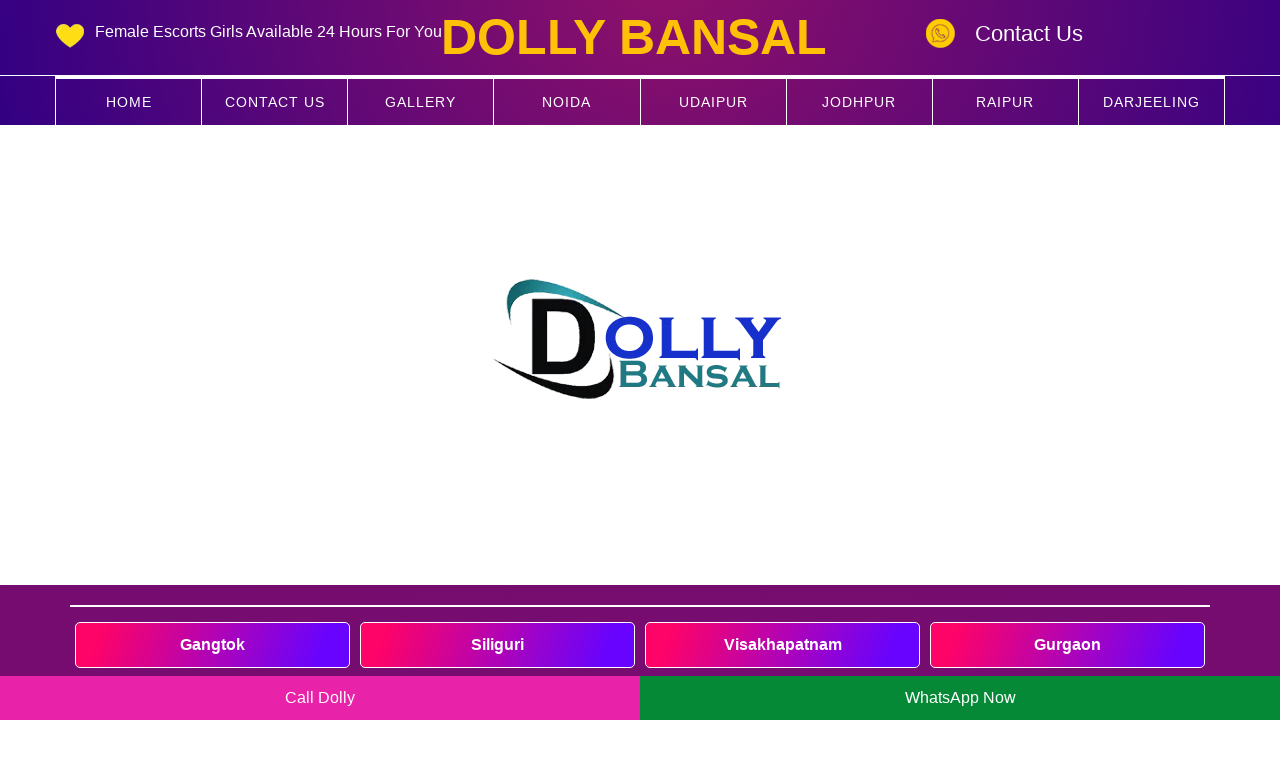

--- FILE ---
content_type: text/html
request_url: https://www.dollybansal.com/dlf-cyber-city-gurgaon-escorts.html
body_size: 11323
content:
<!DOCTYPE HTML>
<html lang="en">
<head>
<meta charset="UTF-8">
<title>Dlf Cyber City Gurgaon Escorts | Premium Quality | Call Girls Model 24*7</title>
<meta name="description" content="Hello Dolly, Contact Us 24/7 Pay COD you are now with young stunning Dlf Cyber City Gurgaon Escorts girl, Get Selective call girls in Dlf Cyber City Gurgaon 100% Real Girl Photo.">
<meta name="Keywords" content="Dlf Cyber City Gurgaon Escorts, Escorts in Dlf Cyber City Gurgaon, Independent Escorts in Dlf Cyber City Gurgaon, Dlf Cyber City Gurgaon Independent Escorts, Dlf Cyber City Gurgaon Escort Service, Call Girls in Dlf Cyber City Gurgaon, Female Escorts Dlf Cyber City Gurgaon, Air Hostes Escorts Dlf Cyber City Gurgaon, College Girls in Dlf Cyber City Gurgaon">

<link rel="canonical" href="https://www.dollybansal.com/dlf-cyber-city-gurgaon-escorts.html"/>
<meta name="author" content="Dolly Bansal">
<meta name="robots" content="follow, index, all" />
<meta name="googlebot" content="index,follow">
<meta http-equiv="Content-Type" content="text/html; charset=UTF-8" />
<link rel="icon" href="fav.webp" type="image/x-icon">
<meta name="viewport" content="width=device-width, initial-scale=1.0">
<link rel="stylesheet" href="css/main.css">
<link rel="stylesheet" href="css/style.css">
<link rel="shortcut icon" href="img/fav.webp">
<style>
        li i {
            color: var(--c3);
        }

        .para-style {
            margin: 0px 10px;
        }

        .para-style li {
            margin: 0 0 25px;
            font-size: 19px;

        }
    </style>
<style>
        table {
            width: 100%;
            border-collapse: collapse;
            border: 1px solid #ccc;
            margin: 10px 0px 20px 0px;
        }

        th,
        td {
            padding: 10px;
            text-align: left;
            border-bottom: 1px solid #ddd;
        }

        th {
            background-color: #c06;
            color: white;
        }

        tr:nth-child(even) {
            background-color: #00d1ff;
        }

        /* Apply color to the last row */
        tr:last-child {
            background-color: #ffc107;
        }
    </style>
<style>
        .offer-cont {
            padding: 0;
            margin: 20px auto;
        }

        .offer-cont .offer {
            margin: 0 auto;
        }

        .offer {
           
            background-size: cover;
            background-repeat: no-repeat;
            width: 100%;
            height: 696px;
            background: linear-gradient(to left, rgb(29 39 48 / 6%), rgb(204 0 102));
            display: flex;
            background-size: cover;
            align-items: center;
            max-width: 1140px;
            position: relative;
            background-size: cover;
            background-position: 75%;

        }

        .offer p {
            font-size: 18px;
        }

        .cont-text {
            max-width: 653px;
            padding: 10px 15px;
        }

        .cont-text h2 {
            font-size: 33px;
        }

        @media(max-width:768px) {
            .offer {
                height: 895px;
            }
        }

        @media(max-width:425px) {
            .offer {
                height: 969px;
            }
        }
    </style>
<style>
        .card-container {
            display: grid;
            grid-template-columns: 1fr;
            gap: 20px;
            padding-top: 20px;
            box-sizing: border-box;

            @media (min-width: 768px) {
                grid-template-columns: repeat(2, 1fr);
            }

            @media (min-width: 1024px) {
                grid-template-columns: repeat(2, 1fr);
            }


        }

        .card {
            background: none !important;
            border-radius: 8px;
            padding: 20px;
            border: 2px solid #fff;
        }

        h3.title-card-s {
            background-color: rgb(204 0 102);
            padding: 8px;
            text-align: center;
            border-radius: 10px;
        }

        ul.opt-sec li {
            color: #fff;
            list-style: none;
            margin-bottom: 7px;
            position: relative;
            padding-left: 19px;
        }

        ul.opt-sec li:before {
            position: absolute;
            height: 5px;
            width: 5px;
            content: "";
            background-color: rgb(204 0 102);
            border: 2px solid #fff;
            border-radius: 50%;
            left: 0px;
            top: 4px;
            box-shadow: 0px 0px 7px 0px #fff;
        }

        .slider-item {   
            border-radius: 16px; 
            display: flex;
            margin: 6px;
            vertical-align: top;
            align-items: center; 
            min-width: 218px;
        }
        @media (max-width:576px){
            .slider-item{
                min-width: 160px;
            }
        }
        .slider-wrapper{
            display: flex;
        }
        .slider { 
            border-radius: 8px; 
            padding: 10px 0px 10px 0px; 
        }

        span.img-title {
            color: #ffc107;
        }

        img.img-icon-d { 
            border-radius: 50%;
            margin-top: 9px; 
            transition: all 100ms linear;
        }

        img.img-icon-d:hover {
            transform: scale(1.1);
            transition: all 100ms linear;
            min-width: 96px;
        }

        h2.main-heading.crd-titile {
            font-size: 28px;
            background-color: #FCC44D;
            text-align: CENTER;
            color: #fff;
            padding: 5px;
            border-radius: 10px;
            font-weight: 700;
            box-shadow: 2px 2px 3px 0px #fff;
            text-shadow: 1px 0px black;
        }

        @media screen and (max-width:991px) {

            h2.main-heading.crd-titile {
                font-size: 19px;
                font-weight: 700;
            }
        }
    </style>
<style>
        .price-section {
            padding: 30px 0px;

        }



        .pricing-container {
            display: flex;
            flex-wrap: wrap;
            justify-content: space-around;
        }

        .plan {
            border: 1px solid rgba(0, 0, 0, .125);
            box-shadow: rgba(99, 99, 99, 0.2) 0px 2px 8px 0px;
            flex: 0 1 calc(33% - 20px);
            margin: 10px;
            padding: 20px;
            /* text-align: center; */
            border-radius: 10px;
            color: #111827;
			}
			.plan {
            border-color: #fff;
        }

        .vip-plan {
            border-color: #fff;
        }

        .vip-color {
            color: #FAC147;
        }

        .plan-name {
            font-size: 20px;
            font-weight: bold;
            margin-bottom: 20px;
			color:#FCC44D;
        }

        .plan-price {
            font-size: 32px;
			color:#FFFFFF;
        }

        .plan-price small {
            font-size: 18px;
        }

        .features {
            list-style: none;
            padding: 0;
            text-align: left;
        }

        .feature-item {
            margin: 10px 0;
            display: flex;
            align-items: center;
			color:#FFFFFF;
        }

        .checkmark {
            margin-right: 10px;
            color: #FCC44D;
        }

        .get-started-button {
            display: inline-block;
            margin: 20px 0px;
            padding: 10px 20px;
            background: linear-gradient(103.3deg, rgb(190, 11, 215) -18.7%, rgb(246, 234, 11) 90.9%);
            color: white;
            border: none;
            border-radius: 5px;
            text-transform: uppercase;
            cursor: pointer;
            outline: none;
        }

        .pill {
            color: #fff;
            background: linear-gradient(109.2deg, rgb(254, 3, 104) 9.3%, rgb(103, 3, 255) 89.5%);
            padding: 7px;
            border-radius: 14px;
            font-size: 12px;
            float: right;
        }




        @media screen and (max-width: 1023px) {
            .plan {
                flex-basis: calc(100% - 20px);
            }
        }

        .bg-white {
            background: linear-gradient(109.6deg, rgb(20, 30, 48) 11.2%, rgb(36, 59, 85) 91.1%); !important;
        }
    </style>
<style>
        .newd-sec {
            background-color: #000; 
            margin-top: 120px;
            margin-bottom: 100px;
        }

        .newd-main {
          background: linear-gradient(135.8deg, rgb(26, 26, 29) 27.1%, rgb(111, 34, 50) 77.5%);

        }

        .postion-cls {
            padding-top: 40px;
            padding-bottom: 40px;
            height: 100%;
            position: relative;
            top: 23%;
			
        }

        .heading-kolkata {
            color: #FCC44D;
            font-size: 60px;
            text-transform: uppercase;
            font-weight: 900;
        }

        .newd-sec p {
            color: #fff;
            margin: 10px 0px;
            font-size: 18px;
        }

        .kolkata-right img {
            width: 100%;
        }

        .newd-left {
            width: 70%;
            z-index: 50;
            position: relative;
        }

        .call-btn-kol,
        .book-btn-kol {
            padding: 15px 70px;
            text-transform: capital;
            text-decoration: none;
            font-weight: 600;
            display: flex;
            min-width: 230px;
            justify-content: center;
        }

        .call-btn-kol:hover,
        .book-btn-kol:hover {
            text-decoration: none;

        }

        .contact-btn {
            margin-top: 40px;
            display: flex;
            gap: 0px;
            flex-wrap: wrap;
        }

        .book-btn-kol {
            background: linear-gradient(109.6deg, rgb(255, 24, 134) 11.2%, rgb(252, 232, 68) 52%, rgb(53, 178, 239) 100.2%);
            color: #000;
            margin-right: 10px;
        }

        .call-btn-kol {
            background: linear-gradient(103.3deg, rgb(190, 11, 215) -18.7%, rgb(246, 234, 11) 90.9%);
            color: #fff;
        }

        .girl-img {
            position: absolute;
            right: 0;
            bottom: 0;
            width: 326px;
        }

        @media screen and (max-width:881px) {

            .call-btn-kol,
            .book-btn-kol {
                margin: 10px;
            }
        }

        @media screen and (max-width:768px) {

            .call-btn-kol,
            .book-btn-kol {
                padding: 10px 40px;
            }

            .heading-kolkata {
                font-size: 35px;
            }

            .girl-img {
                width: 43%;
                height: auto;
            }


           

            .newd-sec {
                margin-top: 70px;
            }

        }

        @media (min-width:577px) and (max-width: 595px) {

            .call-btn-kol,
            .book-btn-kol {
                display: inline-block;
            }

            .newd-sec {
                overflow-x: hidden;
                overflow-y: hidden;
            }

            .contact-btn {
                text-align: center;
            }
        }

        @media screen and (max-width:576px) {

            .newd-main {
                /* background-color: #7c0540; */
                background-image: linear-gradient(to right, #c06 14%, #000000d4 112%, #00000000 64%);
                overflow: hidden;
            }

            .newd-left {
                width: 66%;
            }

            .call-btn-kol {
                /* display: none; */
            }

            .girl-img {
                max-width: 100%;
                position: absolute;
                right: -80px;
                bottom: 0;
                width: 300px;
            }

            .contact-btn {
                margin-top: 25px;
            }

        }

        @media screen and (max-width:375px) {
            .newd-left {
                width: 95%;
            }

            .newd-sec p {
                font-size: 16px;
            }

        }
    </style>


</head>
<body class="bodydrk">
<div class="responsive-menu-icon" onClick="myFunction(this);">
<div class="bar1"></div>
<div class="bar2"></div>
<div class="bar3"></div>
</div>
<header>
<div class="logo-bar" style="white-space: nowrap;">
<div class="grid-1280">
<div class="timings"><img src="img/love.webp" alt="Dolly Bansal Dlf Cyber City Gurgaon Escorts Service">Female Escorts Girls Available 24 Hours For You</div>
<div class="logo"><a href="https://www.dollybansal.com/" style="text-decoration: none;"><strong>Dolly Bansal</strong></a></div>
<div class="top-phone" style="white-space: nowrap;">
<a title="WhatsApp icon" href="https://wa.link/9711199171" style="text-decoration: none;"><span class="phone-icon"></span></a>Contact Us
</div>
</div>
</div>
<div class="top-navigation" id="top-navigation">
<div class="grid-1280" style="min-width: 600px;">
<a href="https://www.dollybansal.com/" aria-current="page" class="active">Home</a>
<a href="https://www.dollybansal.com/contact-russian-escorts-delhi.html">Contact Us</a>
<a href="https://www.dollybansal.com/gallery-delhi-independent-call-girls.html">Gallery</a>
<a href="https://www.dollybansal.com/noida-escorts.html">Noida</a>
<a href="https://www.dollybansal.com/udaipur-escorts.html">Udaipur</a>
<a href="https://www.dollybansal.com/jodhpur-escorts.html">Jodhpur</a>
<a href="https://www.dollybansal.com/raipur-escorts.html">Raipur</a>
<a href="https://www.dollybansal.com/darjeeling-escorts.html">Darjeeling</a>
</div>
</div>
</header>
<div class="header-gap"></div>


<div class="loopvid" style="position:relative; width: 100%; height: 100%;">
<video id="myVideo" class="video-js resp-img" preload="none">

</video>
<img src="img/logo.webp" alt="Centered Image" style="position: absolute; top: 50%; left: 50%; transform: translate(-50%, -50%);  max-width: 480px; max-height: 100%;">
</div>
<div class="container">


<div class="top-cta-btn">
<a href="https://www.dollybansal.com/gangtok-escorts.html">Gangtok</a>
<a href="https://www.dollybansal.com/siliguri-escorts.html">Siliguri</a>
<a href="https://www.dollybansal.com/visakhapatnam-escorts.html">Visakhapatnam</a>
<a href="https://www.dollybansal.com/gurgaon-escorts.html">Gurgaon</a>
</div>

 <h1>What Makes Our Dlf Cyber City Gurgaon Escorts The Best?</h1>
                               
<p><a href="https://www.dollybansal.com/dlf-cyber-city-gurgaon-escorts.html"><strong>Dlf Cyber City Gurgaon Escorts</strong></a> provide a unique and unforgettable experience they live in a world far removed from New Our area’s infamous GB Road, the city’s main red-light district. Many high-price escorts are educated women from middle-class families who choose prostitution as a career. Our area Escorts are mature and. They will give you a memorable experience and you will not regret hiring them. The main red-light district is Bastion Road, which is home to hundreds of tiny brothels and a rough estimate of thousands of streetwalkers. </p>

<p>Some of them even have school-going children and they work in this industry to help support their families. You can find Dlf Cyber City Gurgaon Escort Service with a petite figure or gorgeous Latinas with delicate curves. The best choice is to hire a girl who is experienced and mature, but also has a good personality. 
Dolly Bansal is well-trained and can meet all of your model desires. Her also very discreet and respectful. In addition to their model, they are also very skilled at providing foreplay and cuddling. They will be able to stimulate your model pleasures and get you into position for wild model. They can even do table model, kitchen model, and dining room model, if you want them to.
</p>

<p>Some are more professional, while others are more fun-loving. Some are model than others, and some even offer body massages. They can be booked for both in call and outcall. In call Escorts work from their own living accommodations, while outcall escorts come to your hotel or apartment. Be careful when booking Independent Escorts Dlf Cyber City Gurgaon because there are scams out there. It’s best to use reputable agencies that have been reviewed by other customers. If the photos don’t match up, you may be dealing with a fraud.</p>

<div class="hero_buttons" style="padding-top: 40px; display: flex; justify-content: center; flex-wrap: wrap;">

<a href="#" class="cat-btn">Call Girls Model</a>
<a href="#" class="cat-btn">Independent Escorts</a>
<a href="#" class="cat-btn">VIP Escort</a>
<a href="#" class="cat-btn">Elite Escorts</a>
<a href="#" class="cat-btn">Russian Escorts</a>
<a href="#" class="cat-btn">Escort Services</a>
<a href="#" class="cat-btn">Premium Escorts</a>
<a href="#" class="cat-btn">Russian Escort Service</a>
<a href="#" class="cat-btn">Air-Hostess Escorts Model</a>
<a href="#" class="cat-btn">Verified Escort</a>
<a href="#" class="cat-btn">Housewife Escort</a>
<a href="#" class="cat-btn">College Girl Number</a>
<a href="#" class="cat-btn">Models Escorts Service</a>
<a href="#" class="cat-btn">Kerala Call Girls</a>
<a href="#" class="cat-btn">Bengali TV Actress Escorts</a>
<a href="#" class="cat-btn">Muslim Call Girls</a>
<a href="#" class="cat-btn">Big Ass Call Girl</a>
<a href="#" class="cat-btn">Celebrity Escorts</a>
<a href="#" class="cat-btn">Busty Escorts</a>
<a href="#" class="cat-btn">In-Call & Out-Call Model</a>
<a href="#" class="cat-btn">Escorts Girls For Party</a>
<a href="#" class="cat-btn">Call Girl Phone Number</a>
<a href="#" class="cat-btn">Housewives Seeking Men</a>
<a href="#" class="cat-btn">Girls For Friends With Benefit</a>
<a href="#" class="cat-btn">B2B Massage Girls</a>
<a href="#" class="cat-btn">Threesome Escorts</a>
<a href="#" class="cat-btn">Cheap Rate Call Girls</a>
<a href="#" class="cat-btn">BDSM Escorts</a>
<a href="#" class="cat-btn">18+ New Escorts</a>
<a href="#" class="cat-btn">Sexy Aunties Whatsapp</a>

</div>
</div>
<section class="newd-sec">
<div class="newd-main">
<div class="postion-cls container">

<h2 class="heading-kolkata">Welcome To Delhi Dolly Bansal</h2>
<h3>150+ Charming Call Girls Ready For You</h3>
<p>Call Girls Dlf Cyber City Gurgaon Online Booking Service 24*7 With Photos, Available In All Star Hotel And Home Service In All Over India.</p>
<div class="contact-btn">
<a href="https://wa.link/9711199171" class="book-btn-kol">WhatsApp Number</a>
<a href="https://wa.link/9711199171" class="call-btn-kol">Call Now</a>

</div>
</div>
</div>
</section>
<div class="container gridBox" style="margin-top: 20px;" id="escorts-section">
<h2 class="main-heading" style="margin: 0 0 10px 10px; color: #FCC44D;">Available Today<span style="color: #fff;">100+ Sexy College Call Girl Whatsapp Number Dolly Bansal</span></h2>

<ul id="galleryList">


<li style="display: block; height: auto;">
<div class="new_tag">Premium</div>
<div class="loading-background">
<a href="#">
<img class="lazyload" data-src="img/dolly-bansal-cg-1.webp" alt="Dolly Bansal Dlf Cyber City Gurgaon Escorts Phone WhatsApp">
<p>Monika | Age: 19</p>
<div class="new_home_banner_profile">Available</div>
</a>
</div>
</li>


<li style="display: block; height: auto;">
<div class="new_tag">Air-Hostess</div>
<div class="loading-background">
<a href="#">
<img class="lazyload" data-src="img/dolly-bansal-cg-2.webp" alt="Dolly Bansal Dlf Cyber City Gurgaon call girls whatsapp Number">
<p>Mamta | Age: 27</p>
<div class="new_home_banner_profile">Available</div>
</a>
</div>
</li>


<li style="display: block; height: auto;">
<div class="new_tag">Verified</div>
<div class="loading-background">
<a href="#">
<img class="lazyload" data-src="img/dolly-bansal-cg-3.webp" alt="Dolly Bansal Dlf Cyber City Gurgaon escorts Hot Service">
<p>Riya | Age: 26</p>
<div class="new_home_banner_profile">Available</div>
</a>
</div>
</li>


<li style="display: block; height: auto;">
<div class="new_tag">Housewife</div>
<div class="loading-background">
<a href="#">
<img class="lazyload" data-src="img/dolly-bansal-cg-4.webp" alt="Dolly Bansal Ultimate Pleasure Girls In Dlf Cyber City Gurgaon">
<p>Hema | Age: 21</p>
<div class="new_home_banner_profile">Available</div>
</a>
</div>
</li>


<li style="display: block; height: auto;">
<div class="new_tag">College Girl</div>
<div class="loading-background">
<a href="#">
<img class="lazyload" data-src="img/dolly-bansal-cg-5.webp" alt="Dolly Bansal Contact Sexy Model Girls Dlf Cyber City Gurgaon">
<p>Jenny | Age: 25</p>
<div class="new_home_banner_profile">Available</div>
</a>
</div>
</li>


<li style="display: block; height: auto;">
<div class="new_tag">Premium</div>
<div class="loading-background">
<a href="#">
<img class="lazyload" data-src="img/dolly-bansal-cg-6.webp" alt="Dolly Bansal Dlf Cyber City Gurgaon Escorts Photo">
<p>Nandini | Age: 23</p>
<div class="new_home_banner_profile">Available</div>
</a>
</div>
</li>


<li style="display: block; height: auto;">
<div class="new_tag">Models Escorts</div>
<div class="loading-background">
<a href="#">
<img class="lazyload" data-src="img/dolly-bansal-cg-7.webp" alt="Dolly Bansal Dlf Cyber City Gurgaon Indian Escorts">
<p>Deepti | Age: 20</p>
<div class="new_home_banner_profile">Available</div>
</a>
</div>
</li>


<li style="display: block; height: auto;">
<div class="new_tag">Housewife</div>
<div class="loading-background">
<a href="#">
<img class="lazyload" data-src="img/dolly-bansal-cg-8.webp" alt="Dolly Bansal Air Hostess Escorts Dlf Cyber City Gurgaon">
<p>Samira | Age: 22</p>
<div class="new_home_banner_profile">Available</div>
</a>
</div>
</li>


<li style="display: block; height: auto;">
<div class="new_tag">Air-Hostess</div>
<div class="loading-background">
<a href="#">
<img class="lazyload" data-src="img/dolly-bansal-cg-9.webp" alt="Dolly Bansal High Profile Call Girls Dlf Cyber City Gurgaon">
<p>Prachi | Age: 28</p>
<div class="new_home_banner_profile">Available</div>
</a>
</div>
</li>


<li style="display: block; height: auto;">
<div class="new_tag">College Girl</div>
<div class="loading-background">
<a href="#">
<img class="lazyload" data-src="img/dolly-bansal-cg-10.webp" alt="Dolly Bansal Dlf Cyber City Gurgaon Hosewife Escorts">
<p>Kanika | Age: 18</p>
<div class="new_home_banner_profile">Available</div>
</a>
</div>
</li>


<li style="display: block; height: auto;">
<div class="new_tag">Big & Busty</div>
<div class="loading-background">
<a href="#">
<img class="lazyload" data-src="img/dolly-bansal-cg-11.webp" alt="Dolly Bansal Russian Escorts Dlf Cyber City Gurgaon">
<p>Tania | Age: 23</p>
<div class="new_home_banner_profile">Available </div>
</a>
</div>
</li>


<li style="display: block; height: auto;">
<div class="new_tag">Premium</div>
<div class="loading-background">
<a href="#">
<img class="lazyload" data-src="img/dolly-bansal-cg-12.webp" alt="Dolly Bansal Dlf Cyber City Gurgaon College Girl Escorts">
<p>Yukta | Age: 20</p>
<div class="new_home_banner_profile">Available </div>
</a>
</div>
</li>


<li style="display: block; height: auto;">
<div class="new_tag">Big & Busty</div>
<div class="loading-background">
<a href="#">
<img class="lazyload" data-src="img/dolly-bansal-cg-13.webp" alt="Dolly Bansal Dlf Cyber City Gurgaon Russian Escorts">
<p>Aalia | Age: 24</p>
<div class="new_home_banner_profile">Available </div>
</a>
</div>
</li>


<li style="display: block; height: auto;">
<div class="new_tag">Private Girl</div>
<div class="loading-background">
<a href="#">
<img class="lazyload" data-src="img/dolly-bansal-cg-14.webp" alt="Dolly Bansal High Class Escorts in Dlf Cyber City Gurgaon">
<p>Charu | Age: 26</p>
<div class="new_home_banner_profile">Available </div>
</a>
</div>
</li>


<li style="display: block; height: auto;">
<div class="new_tag">18+ Call Girl</div>
<div class="loading-background">
<a href="#">
<img class="lazyload" data-src="img/dolly-bansal-cg-15.webp" alt="Dolly Bansal Dlf Cyber City Gurgaon Spanish Escort Girl">
<p>Ankita | Age: 19</p>
<div class="new_home_banner_profile">Available </div>
</a>
</div>
</li>


<li style="display: block; height: auto;">
<div class="new_tag">Big & Busty</div>
<div class="loading-background">
<a href="#">
<img class="lazyload" data-src="img/dolly-bansal-cg-16.webp" alt="Dolly Bansal Dlf Cyber City Gurgaon Hot Escort Girl">
<p>Kanika | Age: 25</p>
<div class="new_home_banner_profile">Available </div>
</a>
</div>
</li>


<li style="display: block; height: auto;">
<div class="new_tag">Air-Hostess</div>
<div class="loading-background">
<a href="#">
<img class="lazyload" data-src="img/dolly-bansal-cg-17.webp" alt="Dolly Bansal Dlf Cyber City Gurgaon Dating Escort Girl">
<p>Saira | Age: 23</p>
<div class="new_home_banner_profile">Available </div>
</a>
</div>
</li>


<li style="display: block; height: auto;">
<div class="new_tag">Housewife</div>
<div class="loading-background">
<a href="#">
<img class="lazyload" data-src="img/dolly-bansal-cg-18.webp" alt="Dolly Bansal Independent call girls Dlf Cyber City Gurgaon">
<p>Komal | Age: 20</p>
<div class="new_home_banner_profile">Available </div>
</a>
</div>
</li>


<li style="display: block; height: auto;">
<div class="new_tag">Big Boobs</div>
<div class="loading-background">
<a href="#">
<img class="lazyload" data-src="img/dolly-bansal-cg-19.webp" alt="Dolly Bansal Models Escorts Dlf Cyber City Gurgaon">
<p>Priya | Age: 22</p>
<div class="new_home_banner_profile">Available </div>
</a>
</div>
</li>


<li style="display: block; height: auto;">
<div class="new_tag">College Girl</div>
<div class="loading-background">
<a href="#">
<img class="lazyload" data-src="img/dolly-bansal-cg-20.webp" alt="Dolly Bansal Hot Girl in Dlf Cyber City Gurgaon">
<p>Ashima | Age: 19</p>
<div class="new_home_banner_profile">Available </div>
</a>
</div>
</li>


<li style="display: block; height: auto;">
<div class="new_tag">Beautiful Gfe</div>
<div class="loading-background">
<a href="#">
<img class="lazyload" data-src="img/dolly-bansal-cg-21.webp" alt="Dolly Bansal Premium Escorts Dlf Cyber City Gurgaon">
<p>Anita | Age: 21</p>
<div class="new_home_banner_profile">Available </div>
</a>
</div>
</li>


<li style="display: block; height: auto;">
<div class="new_tag">Premium</div>
<div class="loading-background">
<a href="#">
<img class="lazyload" data-src="img/dolly-bansal-cg-22.webp" alt="Dolly Bansal Verified Escorts Dlf Cyber City Gurgaon">
<p>Chitra | Age: 23</p>
<div class="new_home_banner_profile">Available </div>
</a>
</div>
</li>


<li style="display: block; height: auto;">
<div class="new_tag">Big Ass</div>
<div class="loading-background">
<a href="#">
<img class="lazyload" data-src="img/dolly-bansal-cg-23.webp" alt="Dolly Bansal Gorgeous Escorts Dlf Cyber City Gurgaon">
<p>Shruti | Age: 25</p>
<div class="new_home_banner_profile">Available </div>
</a>
</div>
</li>


<li style="display: block; height: auto;">
<div class="new_tag">College Girl</div>
<div class="loading-background">
<a href="#">
<img class="lazyload" data-src="img/dolly-bansal-cg-24.webp" alt="Dolly Bansal Busty Girl Dlf Cyber City Gurgaon">
<p>Sunanda | Age: 27</p>
<div class="new_home_banner_profile">Available </div>
</a>
</div>
</li>


<li style="display: block; height: auto;">
<div class="new_tag">Models Escorts</div>
<div class="loading-background">
<a href="#">
<img class="lazyload" data-src="img/dolly-bansal-cg-25.webp" alt="Dolly Bansal Blonde Models Dlf Cyber City Gurgaon">
<p>Rinky | Age: 24</p>
<div class="new_home_banner_profile">Available </div>
</a>
</div>
</li>


<li style="display: block; height: auto;">
<div class="new_tag">Air-Hostess</div>
<div class="loading-background">
<a href="#">
<img class="lazyload" data-src="img/dolly-bansal-cg-26.webp" alt="Dolly Bansal New Girls Escort in Dlf Cyber City Gurgaon">
<p>Adita | Age: 20</p>
<div class="new_home_banner_profile">Available </div>
</a>
</div>
</li>


<li style="display: block; height: auto;">
<div class="new_tag">Verified</div>
<div class="loading-background">
<a href="#">
<img class="lazyload" data-src="img/dolly-bansal-cg-27.webp" alt="Dolly Bansal Exclusive Dlf Cyber City Gurgaon Escorts">
<p>Preeti | Age: 23</p>
<div class="new_home_banner_profile">Available </div>
</a>
</div>
</li>


<li style="display: block; height: auto;">
<div class="new_tag">Housewife</div>
<div class="loading-background">
<a href="#">
<img class="lazyload" data-src="img/dolly-bansal-cg-28.webp" alt="Dolly Bansal Cheapest Dlf Cyber City Gurgaon Call Girls">
<p>Yomita | Age: 18</p>
<div class="new_home_banner_profile">Available </div>
</a>
</div>
</li>


<li style="display: block; height: auto;">
<div class="new_tag">HJ & BJ</div>
<div class="loading-background">
<a href="#">
<img class="lazyload" data-src="img/dolly-bansal-cg-29.webp" alt="Dolly Bansal Escorts Service Dlf Cyber City Gurgaon">
<p>Naina | Age: 26</p>
<div class="new_home_banner_profile">Available </div>
</a>
</div>
</li>


<li style="display: block; height: auto;">
<div class="new_tag">BDSM Expert</div>
<div class="loading-background">
<a href="#">
<img class="lazyload" data-src="img/dolly-bansal-cg-30.webp" alt="Dolly Bansal Celebrity Model Escorts in Dlf Cyber City Gurgaon">
<p>Roshni | Age: 24</p>
<div class="new_home_banner_profile">Available </div>
</a>
</div>
</li>


<li style="display: block; height: auto;">
<div class="new_tag">Punjabi Model</div>
<div class="loading-background">
<a href="#">
<img class="lazyload" data-src="img/dolly-bansal-cg-31.webp" alt="Dolly Bansal Dlf Cyber City Gurgaon Escorts Genuine Photos">
<p>Nisha | Age: 25</p>
<div class="new_home_banner_profile">Available </div>
</a>
</div>
</li>

<li style="display: block; height: auto;">
<div class="new_tag">Premium</div>
<div class="loading-background">
<a href="#">
<img class="lazyload" data-src="img/dolly-bansal-cg-32.webp" alt="Dolly Bansal Female escorts in Dlf Cyber City Gurgaon">
<p>Shreya | Age: 23</p>
<div class="new_home_banner_profile">Available </div>
</a>
</div>
</li>



</ul>
</div>

<div class="container">
<h2 class="main-heading" style="margin-top: 40px;margin-bottom: 20px;"><span>You Can Get Real Photos & Phone Numbers As Your Choice 24x7 Home Delivery</span></h2>

<div class="image-container">
<img class="lazyload" data-src="img/bnr-1.webp" alt="Dolly Bansal High Profile escort service">
<img class="lazyload" data-src="img/bnr-2.webp" alt="Dolly Bansal Private Dlf Cyber City Gurgaon Escorts Girls">
</div>
<div class="image-container">
<img class="lazyload" data-src="img/bnr-3.webp" alt="Dolly Bansal Independent Call Girls in Dlf Cyber City Gurgaon">
<img class="lazyload" data-src="img/bnr-4.webp" alt="Dolly Bansal High Profile Indepenent Escorts">
</div>
</div>

<div class="container">
 <h2>Dlf Cyber City Gurgaon Call Girls Lot Of For You</h2>
                               
                                <p><a href="https://www.dollybansal.com/dlf-cyber-city-gurgaon-escorts.html"><strong>Dlf Cyber City Gurgaon Call Girls</strong></a> are ready to do anything you want and can make your night a truly unforgettable experience. They also make a great companion for dinner or drinks with friends. Before you choose an escort, be sure to read reviews and ask about their rates. Some escorts are expensive, but others are very affordable. The best escorts in our area are college girls or housewives who want to fulfil their model desires. They are young and model y, so they can satisfy your needsThey is a perfect choice for a gentleman looking for a fun time.</p>
								
								<p>The model and attractive Independent Call Girls Dlf Cyber City Gurgaon is available around the clock to entertain you. Dolly Bansal is well-mannered and can help you relax in your stressful time. They are a perfect partner for mature men or married men who need a model companion. If you are looking for a model and hot our area call girl, look no further. We have the best escorts in our area who will give you satisfaction that you cannot get from any other service. These girls are well-trained and mature. Dolly Bansal will make you forget all about your problems and provide you with erotic pleasure that is unmatched. A businessman who hired and our area escort said that she surpassed his expectations. He was satisfied with her services and he will recommend her to his friends.</p>			
<h2 class="main-heading" style="margin-top: 40px;margin-bottom: 20px;"><span>We provide 100% Genuine Escorts Service With Dolly Bansal</span></h2>


<img class="lazyload" data-src="img/bnr-5.webp" alt="Dolly Bansal Dlf Cyber City Gurgaon Escorts for Couple" style="border:1px solid #fff;">
<img class="lazyload" data-src="img/bnr-6.webp" alt="Dolly Bansal Turkish Girl Escorts in Dlf Cyber City Gurgaon" style="border:1px solid #fff;margin-top: 20px;">
					
<h3 class="main-heading" style="margin-top: 40px;margin-bottom: 20px;"><span>High Profile Latest Escort Girls Profile Book Now</span></h3>


<div class="gridBox" style="margin-top: 20px;">
<ul id="galleryList">


<li>
<div class="new_tag text-uppercase">28 Years - 34D - 65Kg</div>
<div class="loading-background">
<a href="#" title="liza">
<img class="lazyload" data-src="img/dolly-bansal-cg-33.webp" alt="Dolly Bansal Dlf Cyber City Gurgaon Escorts Whatsapp Number">
<p>Gracy | Age: 24</p>
<div class="vip_tag">New Models</div>
</a>
</div>
</li>


<li>
<div class="new_tag text-uppercase">27 Years - 34D - 63Kg</div>
<div class="loading-background">
<a href="#" title="liza">
<img class="lazyload" data-src="img/dolly-bansal-cg-34.webp" alt="Dolly Bansal Unsatisfied Housewife Escorts in Dlf Cyber City Gurgaon">
<p>Shalini | Age: 27</p>
<div class="vip_tag">New Models</div>
</a>
</div>
</li>

<li>
<div class="new_tag text-uppercase">27 Years - 34D - 56Kg</div>
<div class="loading-background">
<a href="#" title="liza">
<img class="lazyload" data-src="img/dolly-bansal-cg-35.webp" alt="Dolly Bansal Bangladeshi Dlf Cyber City Gurgaon Escorts">
<p>Zoya | Age: 21</p>
<div class="vip_tag">New Models</div>
</a>
</div>
</li>


<li>
<div class="new_tag text-uppercase">24 Years - 34D - 51Kg</div>
<div class="loading-background">
<a href="#" title="liza">
<img class="lazyload" data-src="img/dolly-bansal-cg-36.webp" alt="Dolly Bansal Dlf Cyber City Gurgaon Real Escorts">
<p>Himani | Age: 23</p>
<div class="vip_tag">New Models</div>
</a>
</div>
</li>


</ul>
</div>
</div>


<div class="container">
					
<h2 class="main-heading" style="margin-top: 40px;margin-bottom: 20px;"><span>Vip Escorts Models From Top Most Locations :-</span></h2>


<div class="hero_buttons" style="padding-top: 40px; display: flex; justify-content: center; flex-wrap: wrap;">
<a href="https://www.dollybansal.com/indirapuram-escorts.html" class="cat-btn">Indirapuram</a>
<a href="https://www.dollybansal.com/vaishali-escorts.html" class="cat-btn">Vaishali</a>
<a href="https://www.dollybansal.com/vasundhara-escorts.html" class="cat-btn">Vasundhara</a>
<a href="https://www.dollybansal.com/kaushambi-escorts.html" class="cat-btn">Kaushambi</a>
<a href="https://www.dollybansal.com/crossing-republik-escorts.html" class="cat-btn">Crossing Republik</a>
<a href="https://www.dollybansal.com/greater-noida-escorts.html" class="cat-btn">Greater Noida</a>
<a href="https://www.dollybansal.com/anand-vihar-escorts.html" class="cat-btn">Anand Vihar</a>
<a href="https://www.dollybansal.com/ashram-escorts.html" class="cat-btn">Ashram</a>
<a href="https://www.dollybansal.com/chandni-chowk-escorts.html" class="cat-btn">Chandni Chowk</a>
<a href="https://www.dollybansal.com/dhaula-kuan-escorts.html" class="cat-btn">Dhaula Kuan</a>
<a href="https://www.dollybansal.com/dilshad-garden-escorts.html" class="cat-btn">Dilshad Garden</a>
<a href="https://www.dollybansal.com/govindpuri-escorts.html" class="cat-btn">Govindpuri</a>
<a href="https://www.dollybansal.com/kamla-market-escorts.html" class="cat-btn">Kamla Market</a>
<a href="https://www.dollybansal.com/moti-bagh-escorts.html" class="cat-btn">Moti Bagh</a>
<a href="https://www.dollybansal.com/chanakyapuri-escorts.html" class="cat-btn">Chanakyapuri</a>
<a href="https://www.dollybansal.com/daryaganj-escorts.html" class="cat-btn">Daryaganj</a>
<a href="https://www.dollybansal.com/nehru-place-escorts.html" class="cat-btn">Nehru Place</a>
<a href="https://www.dollybansal.com/rohini-escorts.html" class="cat-btn">Rohini</a>
<a href="https://www.dollybansal.com/saket-escorts.html" class="cat-btn">Saket</a>
<a href="https://www.dollybansal.com/dwarka-escorts.html" class="cat-btn">Dwarka</a>
<a href="https://www.dollybansal.com/karol-bagh-escorts.html" class="cat-btn">Karol Bagh</a>
<a href="https://www.dollybansal.com/lajpat-nagar-escorts.html" class="cat-btn">Lajpat Nagar</a>
<a href="https://www.dollybansal.com/vasant-kunj-escorts.html" class="cat-btn">Vasant Kunj</a>
<a href="https://www.dollybansal.com/mahipalpur-escorts.html" class="cat-btn">Mahipalpur</a>
<a href="https://www.dollybansal.com/malviya-nagar-escorts.html" class="cat-btn">Malviya Nagar</a>
<a href="https://www.dollybansal.com/pitampura-escorts.html" class="cat-btn">Pitampura</a>
<a href="https://www.dollybansal.com/punjabi-bagh-escorts.html" class="cat-btn">Punjabi Bagh</a>
<a href="https://www.dollybansal.com/south-ex-escorts.html" class="cat-btn">South Ex</a>
<a href="https://www.dollybansal.com/vasant-vihar-escorts.html" class="cat-btn">Vasant Vihar</a>
<a href="https://www.dollybansal.com/aerocity-escorts.html" class="cat-btn">Aerocity</a>
<a href="https://www.dollybansal.com/connaught-place-escorts.html" class="cat-btn">Connaught Place</a>
<a href="https://www.dollybansal.com/subhash-nagar-escorts.html" class="cat-btn">Subhash Nagar</a>
<a href="https://www.dollybansal.com/sunder-nagar-escorts.html" class="cat-btn">Sunder Nagar</a>
<a href="https://www.dollybansal.com/tilak-nagar-escorts.html" class="cat-btn">Tilak Nagar</a>
<a href="https://www.dollybansal.com/uttam-nagar-escorts.html" class="cat-btn">Uttam Nagar</a>
<a href="https://www.dollybansal.com/vikas-puri-escorts.html" class="cat-btn">Vikas Puri</a>
<a href="https://www.dollybansal.com/hauz-khas-escorts.html" class="cat-btn">Hauz Khas</a>
<a href="https://www.dollybansal.com/paharganj-escorts.html" class="cat-btn">Paharganj</a>
<a href="https://www.dollybansal.com/paschim-vihar-escorts.html" class="cat-btn">Paschim Vihar</a>
<a href="https://www.dollybansal.com/defence-colony-escorts.html" class="cat-btn">Defence Colony</a>
<a href="https://www.dollybansal.com/east-of-kailash-escorts.html" class="cat-btn">East Of Kailash</a>
<a href="https://www.dollybansal.com/greater-kailash-escorts.html" class="cat-btn">Greater Kailash</a>
<a href="https://www.dollybansal.com/green-park-escorts.html" class="cat-btn">Green Park</a>
<a href="https://www.dollybansal.com/gtb-nagar-escorts.html" class="cat-btn">Gtb Nagar</a>
<a href="https://www.dollybansal.com/inderlok-escorts.html" class="cat-btn">Inderlok</a>
<a href="https://www.dollybansal.com/janakpuri-escorts.html" class="cat-btn">Janakpuri</a>
<a href="https://www.dollybansal.com/jangpura-escorts.html" class="cat-btn">Jangpura</a>
<a href="https://www.dollybansal.com/kalkaji-escorts.html" class="cat-btn">Kalkaji</a>
<a href="https://www.dollybansal.com/mayur-vihar-escorts.html" class="cat-btn">Mayur Vihar</a>
<a href="https://www.dollybansal.com/mehrauli-escorts.html" class="cat-btn">Mehrauli</a>
<a href="https://www.dollybansal.com/munirka-escorts.html" class="cat-btn">Munirka</a>
<a href="https://www.dollybansal.com/shalimar-bagh-escorts.html" class="cat-btn">Shalimar Bagh</a>
<a href="https://www.dollybansal.com/sheikh-sarai-escorts.html" class="cat-btn">Sheikh Sarai</a>
<a href="https://www.dollybansal.com/kapashera-escorts.html" class="cat-btn">Kapashera</a>
<a href="https://www.dollybansal.com/cr-park-escorts.html" class="cat-btn">Cr Park</a>



</div>
<h2 class="main-heading" style="margin-top: 40px;margin-bottom: 20px;"><span>Call Girls & Escorts Models with Original Photos Contact Dollay Bansal</span></h2>

<img class="lazyload" data-src="img/bnr-7.webp" alt="Dolly Bansal BDSM Escorts" style="border:1px solid #fff; border-radius: 4px;">
</div>
<div class="container">
<h2 class="main-heading" style="margin: 40px 0px 20px 10px; color: var(--c3);">Get -10% off booking now Meet Your Dream Escorts</h2>
<div class="image-row">
<img class="lazyload" data-src="img/dolly-bansal-cg-37.webp" alt="Dolly Bansal Marathi Girls">
<img class="lazyload" data-src="img/dolly-bansal-cg-38.webp" alt="Dolly Bansal Best Reviewed Escorts in Dlf Cyber City Gurgaon">
<img class="lazyload" data-src="img/dolly-bansal-cg-39.webp" alt="Dolly Bansal Housewife Escorts">
<img class="lazyload" data-src="img/dolly-bansal-cg-40.webp" alt="Dolly Bansal Small Girls">
</div>
<h3 class="main-heading" style="margin: 40px 0px 20px 0px; color: #FCC44D;"><span>Enjoy Best 9 Sex Positions With Dolly Bansal</span></h3>

<div class="cta-main">

<div class="ctabanner">
<a href="#" class="img-fill">
<img class="lazyload" data-src="img/1.webp" alt="Dolly Bansal Dlf Cyber City Gurgaon Escorts Service"></a>
<div class="overlay"><span class="verified">69 Position</span></div>
</div>

<div class="ctabanner">
<a href="#" class="img-fill">
<img class="lazyload" data-src="img/2.webp" alt="Dolly Bansal Dlf Cyber City Gurgaon Escorts Phone WhatsApp"></a>
<div class="overlay"><span class="verified">Face-Off</span></div>
</div>

<div class="ctabanner">
<a href="#" class="img-fill">
<img class="lazyload" data-src="img/3.webp" alt="Dolly Bansal Dlf Cyber City Gurgaon call girls whatsapp Number"></a>
<div class="overlay"><span class="verified">Doggy Style</span></div>
</div>

<div class="ctabanner">
<a href="#" class="img-fill">
<img class="lazyload" data-src="img/4.webp" alt="Dlf Cyber City Gurgaon escorts Hot Service"></a>
<div class="overlay"><span class="verified">Magic Mountain</span></div>
</div>

<div class="ctabanner">
<a href="#" class="img-fill">
<img class="lazyload" data-src="img/5.webp" alt="Dolly Bansal Ultimate Pleasure Girls In Dlf Cyber City Gurgaon"></a>
<div class="overlay"><span class="verified">The Chairman</span></div>
</div>

<div class="ctabanner">
<a href="#" class="img-fill">
<img class="lazyload" data-src="img/6.webp" alt="Dolly Bansal Contact Sexy Model Girls Dlf Cyber City Gurgaon"></a>
<div class="overlay"><span class="verified">The Seashell</span></div>
</div>

<div class="ctabanner">
<a href="#" class="img-fill">
<img class="lazyload" data-src="img/7.webp" alt="Dlf Cyber City Gurgaon Escorts Photo"></a>
<div class="overlay"><span class="verified">Golden Arch</span></div>
</div>


<div class="ctabanner">
<a href="#" class="img-fill">
<img class="lazyload" data-src="img/8.webp" alt="Dolly Bansal Dlf Cyber City Gurgaon Indian Escorts"></a>
<div class="overlay"><span class="verified">Reverse Scoop</span></div>
</div>


<div class="ctabanner">
<a href="#" class="img-fill">
<img class="lazyload" data-src="img/9.webp" alt="Dolly Bansal Air Hostess Escorts Dlf Cyber City Gurgaon"></a>
<div class="overlay"><span class="verified">The Caboose</span></div>
</div>



</div>



</div>

<div class="container">



<h4 class="main-heading" style="margin: 20px 0px 20px 10px; color:#FCC44D;">Call Girls Near Gurgaon Sector</h4>
<div class="other-cat">
<a class="c1" href="https://www.dollybansal.com/dlf-cyber-city-gurgaon-escorts.html">Dlf Cyber City Gurgaon Call Girls </a>
<a class="c2" href="https://www.dollybansal.com/dlf-city-phase-1-gurgaon-escorts.html">Dlf City Phase 1 Gurgaon Call Girls </a>
<a class="c3" href="https://www.dollybansal.com/dlf-city-phase-2-gurgaon-escorts.html">Dlf City Phase 2 Gurgaon Call Girls </a>
<a class="c1" href="https://www.dollybansal.com/dlf-city-phase-3-gurgaon-escorts.html">Dlf City Phase 3 Gurgaon Call Girls </a>
<a class="c2" href="https://www.dollybansal.com/dlf-city-phase-4-gurgaon-escorts.html">Dlf City Phase 4 Gurgaon Call Girls </a>
<a class="c3" href="https://www.dollybansal.com/sector-26-gurgaon-escorts.html">Sector 26 Gurgaon Call Girls </a>
<a class="c1" href="https://www.dollybansal.com/sector-43-gurgaon-escorts.html">Sector 43 Gurgaon Call Girls </a>
<a class="c2" href="https://www.dollybansal.com/sector-49-gurgaon-escorts.html">Sector 49 Gurgaon Call Girls </a>
<a class="c3" href="https://www.dollybansal.com/sohna-road-gurgaon-escorts.html">Sohna Road Gurgaon Call Girls </a>
<a class="c1" href="https://www.dollybansal.com/sector-14-gurgaon-escorts.html">Sector 14 Gurgaon Call Girls </a>
<a class="c2" href="https://www.dollybansal.com/sector-41-gurgaon-escorts.html">Sector 41 Gurgaon Call Girls </a>
<a class="c3" href="https://www.dollybansal.com/sector-15-gurgaon-escorts.html">Sector 15 Gurgaon Call Girls </a>
<a class="c1" href="https://www.dollybansal.com/sector-21-gurgaon-escorts.html">Sector 21 Gurgaon Call Girls </a>
<a class="c2" href="https://www.dollybansal.com/sector-22-gurgaon-escorts.html">Sector 22 Gurgaon Call Girls </a>
<a class="c3" href="https://www.dollybansal.com/sector-82-gurgaon-escorts.html">Sector 82 Gurgaon Call Girls </a>
<a class="c1" href="https://www.dollybansal.com/sector-23-gurgaon-escorts.html">Sector 23 Gurgaon Call Girls </a>
<a class="c2" href="https://www.dollybansal.com/sector-31-gurgaon-escorts.html">Sector 31 Gurgaon Call Girls </a>
<a class="c3" href="https://www.dollybansal.com/sector-46-gurgaon-escorts.html">Sector 46 Gurgaon Call Girls </a>
<a class="c1" href="https://www.dollybansal.com/sector-47-gurgaon-escorts.html">Sector 47 Gurgaon Call Girls </a>
<a class="c2" href="https://www.dollybansal.com/sector-51-gurgaon-escorts.html">Sector 51 Gurgaon Call Girls </a>
<a class="c3" href="https://www.dollybansal.com/sector-54-gurgaon-escorts.html">Sector 54 Gurgaon Call Girls </a>
<a class="c1" href="https://www.dollybansal.com/sector-56-gurgaon-escorts.html">Sector 56 Gurgaon Call Girls </a>
<a class="c2" href="https://www.dollybansal.com/sector-57-gurgaon-escorts.html">Sector 57 Gurgaon Call Girls </a>
<a class="c3" href="https://www.dollybansal.com/sushant-lok-phase-1-gurgaon-escorts.html">Sushant Lok Phase 1 Gurgaon Call Girls </a>
<a class="c1" href="https://www.dollybansal.com/sushant-lok-phase-2-gurgaon-escorts.html">Sushant Lok Phase 2 Gurgaon Call Girls </a>
<a class="c2" href="https://www.dollybansal.com/sushant-lok-phase-3-gurgaon-escorts.html">Sushant Lok Phase 3 Gurgaon Call Girls </a>
<a class="c3" href="https://www.dollybansal.com/mg-road-gurgaon-escorts.html">Mg Road Gurgaon Call Girls </a>
<a class="c1" href="https://www.dollybansal.com/south-city-gurgaon-escorts.html">South City Gurgaon Call Girls </a>
<a class="c2" href="https://www.dollybansal.com/golf-course-road-gurgaon-escorts.html">Golf Course Road Gurgaon Call Girls </a>
<a class="c3" href="https://www.dollybansal.com/palam-vihar-gurgaon-escorts.html">Palam Vihar Gurgaon Call Girls </a>
<a class="c1" href="https://www.dollybansal.com/sector-15-noida-escorts.html">Sector 15 Noida Call Girls </a>
<a class="c2" href="https://www.dollybansal.com/sector-22-noida-escorts.html">Sector 22 Noida Call Girls </a>
<a class="c3" href="https://www.dollybansal.com/sector-55-noida-escorts.html">Sector 55 Noida Call Girls </a>
<a class="c1" href="https://www.dollybansal.com/sector-56-noida-escorts.html">Sector 56 Noida Call Girls </a>
<a class="c2" href="https://www.dollybansal.com/sector-47-noida-escorts.html">Sector 47 Noida Call Girls </a>
<a class="c3" href="https://www.dollybansal.com/sector-44-noida-escorts.html">Sector 44 Noida Call Girls </a>
<a class="c1" href="https://www.dollybansal.com/sector-93-noida-escorts.html">Sector 93 Noida Call Girls </a>
<a class="c2" href="https://www.dollybansal.com/sector-137-noida-escorts.html">Sector 137 Noida Call Girls </a>
<a class="c3" href="https://www.dollybansal.com/sector-39-noida-escorts.html">Sector 39 Noida Call Girls </a>
<a class="c1" href="https://www.dollybansal.com/sector-75-noida-escorts.html">Sector 75 Noida Call Girls </a>
<a class="c2" href="https://www.dollybansal.com/sector-76-noida-escorts.html">Sector 76 Noida Call Girls </a>
<a class="c3" href="https://www.dollybansal.com/sector-19-noida-escorts.html">Sector 19 Noida Call Girls </a>
<a class="c1" href="https://www.dollybansal.com/sector-150-noida-escorts.html">Sector 150 Noida Call Girls </a>
<a class="c2" href="https://www.dollybansal.com/noida-film-city-escorts.html">Noida Film City Call Girls </a>



</div>
</div>
<section id="pricelist" class="bg-white price-section" style="margin-top: 100px;">
<div class="container">
<h4 class="main-heading" style="color: #fff;">Ultra Sexy Girls Services Prices</h4>

<div class="pricing-container">
<div class="plan">
<div class="plan-name">Short ( Time )</div>
<div class="plan-price">₹ <span class="plan-price-value">10K </span><small>/1-2 Hours</small></div>
<a href="#" class="get-started-button">Book Now</a>
<ul class="features">
<li class="feature-item"><span class="checkmark">✔</span>1 Intercourse</li>
<li class="feature-item"><span class="checkmark">✔</span>2 Hour Max.</li>
<li class="feature-item"><span class="checkmark">✔</span>1 Person Max</li>
<li class="feature-item"><span class="checkmark">✔</span>Out Call, 4-5 Star hotel</li>
<li class="feature-item"><span class="checkmark">✔</span>24/7 Online</li>
</ul>
</div>
<div class="plan">
<div class="plan-name">Over ( Night )</div>
<div class="plan-price">₹ 25K<small> / 4-6 Hours</small></div>
<a href="#" class="get-started-button">Book Now</a>
<ul class="features">
<li class="feature-item"><span class="checkmark">✔</span>3 Intercourse</li>
<li class="feature-item"><span class="checkmark">✔</span>7 Hour Max.</li>
<li class="feature-item"><span class="checkmark">✔</span>1 Person</li>
<li class="feature-item"><span class="checkmark">✔</span>Out Call</li>
<li class="feature-item"><span class="checkmark">✔</span>24/7 Online</li>
</ul>
</div>
<div class="plan vip-plan">
<span class="pill">Unlimits</span>
<div class="plan-name vip-color">Long ( Time )</div>
<div class="plan-price">₹35K<small> / 12 Hours</small></div>
<a href="#" class="get-started-button">Book Now</a>
<ul class="features">
<li class="feature-item"><span class="checkmark">✔</span>4-5 Intercourse</li>
<li class="feature-item"><span class="checkmark">✔</span>12 Hour Max.</li>
<li class="feature-item"><span class="checkmark">✔</span>1 Person</li>
<li class="feature-item"><span class="checkmark">✔</span>Out Call</li>
<li class="feature-item"><span class="checkmark">✔</span>24/7 Online</li>
</ul>
</div>
</div>
</div>
</section>
<div class="container" style="margin-top: 100px;">
<section class="full-from-sect">
<h3 class="main-heading" style="color:#FCC44D;">Enjoy Best Call Girl Services<span style="color:#fff;">Get GFE Gxpereince</span></h3>
<div class="card-container">
<div class="card">
<ul class="opt-sec">
<li>Dinner dates or social gatherings</li>
<li>Spending time in private</li>
<li>Role-playing</li>
<li>Kissing and cuddling</li>
<li>French kissing</li>
<li>Shopping and sightseeing</li>
<li>Erotic Massage or fantasy</li>
<li>BDSM</li>
<li>Lap dances</li>
<li>Housewife Escorts</li>
<li>Big Ass Girls</li>
<li>South Indian Escorts</li>

</ul>
</div>
<div class="card">
<ul class="opt-sec">
<li>Dlf Cyber City Gurgaon call girls</li>
<li>Dlf Cyber City Gurgaon model escort</li>
<li>Women Seeking Male in Dlf Cyber City Gurgaon</li>
<li>Turkish Girl Escorts in Dlf Cyber City Gurgaon</li>
<li>Best Reviewed Escorts in Dlf Cyber City Gurgaon</li>
<li>Online Escorts in Dlf Cyber City Gurgaon</li>
<li>Sex Chat With Dlf Cyber City Gurgaon Call Girls</li>
<li>African Student Escorts in Dlf Cyber City Gurgaon</li>
<li>Sex Services in Dlf Cyber City Gurgaon</li>
<li>Village Girl Escorts in Dlf Cyber City Gurgaon</li>
<li>Dlf Cyber City Gurgaon Sexy Aunty’s WhatsApp Number</li>
<li>Indian Anal Girl Escorts in Dlf Cyber City Gurgaon</li>


</ul>
</div>
</div>
</section>
</div>

<footer id="footer" class="footer wf-section" style="margin-top: 60px;">
<div class="footer-container w-container">
<div class="footer-flex-container">
<div class="div-block-60">
<h2 class="footer-heading-2">Area Links</h2>
<ul class="list-3 w-list-unstyled">
<li>
<a href="https://www.dollybansal.com/rk-puram-escorts.html" class="footer-link">Rk Puram</a>
<a href="https://www.dollybansal.com/rajouri-garden-escorts.html" class="footer-link">Rajouri Garden</a>
<a href="https://www.dollybansal.com/pashchim-vihar-escorts.html" class="footer-link">Pashchim Vihar</a>
<a href="https://www.dollybansal.com/okhla-escorts.html" class="footer-link">Okhla</a>
<a href="https://www.dollybansal.com/mukherjee-nagar-escorts.html" class="footer-link">Mukherjee Nagar</a>
<a href="https://www.dollybansal.com/chattarpur-escorts.html" class="footer-link">Chattarpur</a>
<a href="https://www.dollybansal.com/laxmi-nagar-escorts.html" class="footer-link">Laxmi Nagar</a>
<a href="https://www.dollybansal.com/crossings-republik-escorts.html" class="footer-link">Crossings Republik</a>
<a href="https://www.dollybansal.com/mayapuri-escorts.html" class="footer-link">Mayapuri</a>
<a href="https://www.dollybansal.com/kashmiri-gate-escorts.html" class="footer-link">Kashmiri Gate</a>
<a href="https://www.dollybansal.com/patel-nagar-escorts.html" class="footer-link">Patel Nagar</a>
<a href="https://www.dollybansal.com/shalimar-garden-escorts.html" class="footer-link">Shalimar Garden</a>
<a href="https://www.dollybansal.com/ahinsa-khand-escorts.html" class="footer-link">Ahinsa Khand</a>
<a href="https://www.dollybansal.com/dasna-escorts.html" class="footer-link">Dasna</a>
<a href="https://www.dollybansal.com/faridabad-escorts.html" class="footer-link">Faridabad</a>
<a href="https://www.dollybansal.com/ashok-nagar-escorts.html" class="footer-link">Ashok Nagar</a>

</li>
</ul>
</div>
<div class="div-block-61">
<h2 class="footer-heading-2">New Locations</h2>
<ul class="w-list-unstyled">
<li>
<a href="https://www.dollybansal.com/civil-lines-escorts.html" class="footer-link">Civil Lines</a>
<a href="https://www.dollybansal.com/sarita-vihar-escorts.html" class="footer-link">Sarita Vihar</a>
<a href="https://www.dollybansal.com/delhi-cantt-escorts.html" class="footer-link">Delhi Cantt</a>
<a href="https://www.dollybansal.com/hari-nagar-escorts.html" class="footer-link">Hari Nagar</a>
<a href="https://www.dollybansal.com/jor-bagh-escorts.html" class="footer-link">Jor Bagh</a>
<a href="https://www.dollybansal.com/shanti-niketan-escorts.html" class="footer-link">Shanti Niketan</a>
<a href="https://www.dollybansal.com/gulmohar-park-escorts.html" class="footer-link">Gulmohar Park</a>
<a href="https://www.dollybansal.com/panchsheel-enclave-escorts.html" class="footer-link">Panchsheel Enclave</a>
<a href="https://www.dollybansal.com/safdarjung-enclave-escorts.html" class="footer-link">Safdarjung Enclave</a>
<a href="https://www.dollybansal.com/jangpura-extension-escorts.html" class="footer-link">Jangpura Extension</a>
<a href="https://www.dollybansal.com/kailash-colony-escorts.html" class="footer-link">Kailash Colony</a>
<a href="https://www.dollybansal.com/golf-links-escorts.html" class="footer-link">Golf Links</a>
<a href="https://www.dollybansal.com/mayfair-gardens-escorts.html" class="footer-link">Mayfair Gardens</a>
<a href="https://www.dollybansal.com/anand-lok-escorts.html" class="footer-link">Anand Lok</a>
<a href="https://www.dollybansal.com/new-friends-colony-escorts.html" class="footer-link">New Friends Colony</a>
<a href="https://www.dollybansal.com/amrita-shergill-marg-escorts.html" class="footer-link">Amrita Shergill Marg</a>


</li>
</ul>
</div>
<div class="div-block-62">
<h2 class="footer-heading-2">Call Girls</h2>
<ul class="w-list-unstyled">
<li>
<a href="https://www.dollybansal.com/hauz-khas-enclave-escorts.html" class="footer-link">Hauz Khas Enclave</a>
<a href="https://www.dollybansal.com/panchsheel-marg-escorts.html" class="footer-link">Panchsheel Marg</a>
<a href="https://www.dollybansal.com/nizamuddin-west-escorts.html" class="footer-link">Nizamuddin West</a>
<a href="https://www.dollybansal.com/naraina-vihar-escorts.html" class="footer-link">Naraina Vihar</a>
<a href="https://www.dollybansal.com/south-extention-escorts.html" class="footer-link">South Extention</a>
<a href="https://www.dollybansal.com/north-south-avenue-escorts.html" class="footer-link">North South Avenue</a>
<a href="https://www.dollybansal.com/vivek-vihar-escorts.html" class="footer-link">Vivek Vihar</a>
<a href="https://www.dollybansal.com/moti-nagar-escorts.html" class="footer-link">Moti Nagar</a>
<a href="https://www.dollybansal.com/sarojini-nagar-escorts.html" class="footer-link">Sarojini Nagar</a>
<a href="https://www.dollybansal.com/kirti-nagar-escorts.html" class="footer-link">Kirti Nagar</a>
<a href="https://www.dollybansal.com/maharani-bagh-escorts.html" class="footer-link">Maharani Bagh</a>
<a href="https://www.dollybansal.com/anand-niketan-escorts.html" class="footer-link">Anand Niketan</a>
<a href="https://www.dollybansal.com/patparganj-escorts.html" class="footer-link">Patparganj</a>
<a href="https://www.dollybansal.com/preet-vihar-escorts.html" class="footer-link">Preet Vihar</a>
<a href="https://www.dollybansal.com/model-town-escorts.html" class="footer-link">Model Town</a>
<a href="https://www.dollybansal.com/nirman-vihar-escorts.html" class="footer-link">Nirman Vihar</a>


</li>
</ul>
</div>

<div class="app-download-footer-buttons mt-4 mt-lg-0 mt-md-0">
<h2 class="footer-heading-2">New Posh Area</h2>
<ul class="w-list-unstyled">
<li>
<a href="https://www.dollybansal.com/gaur-city-escorts.html" class="footer-link">Gaur City</a>
<a href="https://www.dollybansal.com/ashok-vihar-escorts.html" class="footer-link">Ashok Vihar</a>
<a href="https://www.dollybansal.com/panchsheel-park-escorts.html" class="footer-link">Panchsheel Park</a>
<a href="https://www.dollybansal.com/ip-extension-escorts.html" class="footer-link">Ip Extension</a>
<a href="https://www.dollybansal.com/katwaria-sarai-escorts.html" class="footer-link">Katwaria Sarai</a>
<a href="https://www.dollybansal.com/surajkund-escorts.html" class="footer-link">Surajkund</a>
<a href="https://www.dollybansal.com/khan-market-escorts.html" class="footer-link">Khan Market</a>
<a href="https://www.dollybansal.com/rajendra-place-escorts.html" class="footer-link">Rajendra Place</a>
<a href="https://www.dollybansal.com/pari-chowk-escorts.html" class="footer-link">Pari Chowk</a>
<a href="https://www.dollybansal.com/atta-market-escorts.html" class="footer-link">Atta Market</a>
<a href="https://www.dollybansal.com/botanical-garden-escorts.html" class="footer-link">Botanical Garden</a>
<a href="https://www.dollybansal.com/raj-nagar-extension-escorts.html" class="footer-link">Raj Nagar Extension</a>
<a href="https://www.dollybansal.com/sahibabad-escorts.html" class="footer-link">Sahibabad</a>
<a href="https://www.dollybansal.com/noida-extension-escorts.html" class="footer-link">Noida Extension</a>
<a href="https://www.dollybansal.com/model-town-escorts.html" class="footer-link">Model Town</a>
<a href="https://www.dollybansal.com/nirman-vihar-escorts.html" class="footer-link">Nirman Vihar</a>

</li>
</ul>

</ul>
</div>
</div>
<div class="text-block">&copy; Copyright 2023. All Rights Reserved by <a href="https://www.dollybansal.com/">Dolly Bansal</a> </div>
</div>
<style>
		.nowcalling
{display:block;position:fixed;bottom:0;width:100%;z-index:9999}
.lcol,.rcol
{float:left;width:50%}
.lcol{background-color:#E822A9}
.rcol{background-color:#058937}
.lcol a,.rcol a{display:block;padding:10px 0;text-align:center;text-decoration:none;color:#fff}	
		</style>
<div class="nowcalling">
<div class="lcol" style="text-align:justify;font-size:16px;"><a href="https://wa.link/9711199171">Call Dolly</a></div>
<div class="rcol" style="text-align:justify;font-size:16px;"><a href="https://wa.link/9711199171">WhatsApp Now</a></div>
</div>
</footer>


		
		
		
<script>
            // When the user scrolls down 20px from the top of the document, show the button
            // window.onscroll = function () { scrollFunction() };

            // function scrollFunction() {
            //     if (document.body.scrollTop > 20 || document.documentElement.scrollTop > 20) {
            //         document.getElementById("myBtn").style.display = "block";
            //     } else {
            //         document.getElementById("myBtn").style.display = "none";
            //     }
            // }

            // When the user clicks on the button, scroll to the top of the document
            function topFunction() {
                document.body.scrollTop = 0;
                document.documentElement.scrollTop = 0;
            }
        </script>
<script>
            function myFunction(x) {
                x.classList.toggle("change");
                document.getElementById("top-navigation").classList.toggle("active");
            }
        </script>


<script>
            // JavaScript
            document.addEventListener("DOMContentLoaded", function () {
                let lazyImages = document.querySelectorAll(".lazyload");

                if ("IntersectionObserver" in window) {
                    let imageObserver = new IntersectionObserver(function (entries, observer) {
                        entries.forEach(function (entry) {
                            if (entry.isIntersecting) {
                                let lazyImage = entry.target;
                                lazyImage.src = lazyImage.dataset.src;
                                lazyImage.classList.remove("lazyload");
                                imageObserver.unobserve(lazyImage);
                            }
                        });
                    });

                    lazyImages.forEach(function (lazyImage) {
                        imageObserver.observe(lazyImage);
                    });
                } else {
                    // Fallback for browsers that don't support Intersection Observer
                    // You may add other fallback techniques here (e.g., onscroll event).
                    console.log("Intersection Observer is not supported. Lazy loading disabled.");
                }
            });
        </script>



</body>
</html>

--- FILE ---
content_type: text/css
request_url: https://www.dollybansal.com/css/main.css
body_size: 3020
content:
.cat-btn{display:inline-block;box-sizing:border-box;width:calc(19%);text-align:center;margin:5px;padding:10px 0;background: linear-gradient(113.3deg, rgb(0, 98, 186) -6%, rgb(88, 40, 178) 10.2%, rgb(234, 39, 119) 34.3%, rgb(255, 80, 152) 54%, rgb(255, 101, 74) 62.5%, rgb(254, 166, 34) 77.2%, rgb(255, 227, 99) 91.2%, rgb(58, 243, 156) 112%, rgb(58, 243, 156) 118.1%);color:#fff;text-transform:capitalize;text-decoration:none;transition:background-color .3s,color .3s;cursor:pointer;border-radius:4px; border:1px solid #FFFFFF}

.cat-btn:hover{background-color:#00d1ff;color:#fff}.cat-btn:nth-last-child(2){background-color:#00d1ff;color:#fff}.cat-btn:nth-last-child(2):hover{background-color:#c06;color:#fff}@media(max-width:767px){.cat-btn{width:calc(46%)}}@media(min-width:768px) and (max-width:991px){.cat-btn{width:calc(30%)}}.gridBox ul{list-style:none;padding-left:0}.gridBox img{min-height:100%;left:-100%;right:-100%;margin:auto}.gridBox img{position:absolute;max-height:130%;max-width:initial;width:auto!important;height:auto!important}.gridBox li,.gridBox li a{position:relative;overflow:hidden}ul#galleryList{display:flex;align-content:center;flex-wrap:wrap;justify-content:center;align-items:center;gap:20px}.gridBox li{width:calc(25% - 20px);float:left;border-radius:5px;border:2px solid #fff}.gridBox li a{width:100%;height:400px;display:block;border:3px solid #282828}.gridBox figcaption:after,.gridBox li a:before{content:''}.gridBox li a:before{display:block;z-index:1;width:100%;height:100%;position:absolute;left:0;bottom:-5px;background:linear-gradient(to bottom,rgba(0,0,0,0) 0,rgba(0,0,0,.1) 87%,rgba(0,0,0,.4) 85%,#000 100%)}.gridBox li p{z-index:3;width:100%;position:absolute;left:0;bottom:-10px;font-size:16px;font-weight:700;color:#fff;text-transform:uppercase;text-align:center}.gridBox figcaption:after{width:20px;height:20px;top:0;right:10px;position:absolute;background:url(../images/big-star.webp) left top/100% no-repeat}.new_home_banner_profile{background:#c06}.new_tag{font-size:16px!important;line-height:17px;color:#fff;background: linear-gradient(109.2deg, rgb(254, 3, 104) 9.3%, rgb(103, 3, 255) 89.5%);padding:4px 0 4px;margin-bottom:0;text-align:center}.vip_tag{background: radial-gradient(circle at 3.1% 8.2%, rgb(248, 250, 107) 0%, rgb(238, 148, 148) 98.2%);position:absolute;right:0;top:0;color:#000;font-weight:600;font-size:13px;line-height:14px;padding:10px;border-bottom-left-radius:10px}@keyframes blinker{50%{color:#c99855}}.new_home_banner_profile{z-index:1;position:absolute;background: linear-gradient(113.3deg, rgb(0, 98, 186) -6%, rgb(88, 40, 178) 10.2%, rgb(234, 39, 119) 34.3%, rgb(255, 80, 152) 54%, rgb(255, 101, 74) 62.5%, rgb(254, 166, 34) 77.2%, rgb(255, 227, 99) 91.2%, rgb(58, 243, 156) 112%, rgb(58, 243, 156) 118.1%);border-bottom-right-radius:10px;padding:10px;font-size:16px;line-height:14px;text-shadow:0 0 5px transparent;box-shadow:5px 5px 10px 0 transparent;color:#fff}@keyframes pornstar_anim{50%{text-shadow:0 0 5px rgba(245,221,66,.9);opacity:.8;box-shadow:5px 5px 10px 0 rgba(245,221,66,.9)}}@media only screen and (max-width:1449px){.gridBox li a{height:400px}}@media only screen and (max-width:1320px){.gridBox li a{height:370px}.gridBox li p{bottom:-5px}}@media only screen and (max-width:1199px){.gridBox li:before{font-size:68px}}@media only screen and (max-width:1020px){.gridBox li{width:calc(25% - 20px)}}@media only screen and (max-width:820px){.gridBox li{width:calc(33% - 20px)}}@media only screen and (max-width:767px){.gridBox li:before{font-size:63px}.gridBox figcaption:after{width:20px;height:20px;right:5px;background-size:100%}}@media only screen and (max-width:620px){.gridBox li{width:calc(50% - 20px)}}@media only screen and (max-width:440px){.gridBox li a{height:270px}.gridBox li{width:calc(50% - 12px)}.gridBox li figcaption{bottom:7px;font-size:13px;line-height:16px}}@media only screen and (max-width:360px){.gridBox li a{height:240px}}.image-container{display:flex;justify-content:space-between;margin-bottom:20px;gap:20px}.image-container a img{max-width:100%;border:2px solid #00d1ff;border-radius:4px}@media(max-width:768px){.image-container{flex-direction:column}}.image-row{display:flex;flex-wrap:wrap;justify-content:space-between}.image-row a{flex:calc(25% - 20px);margin:10px;text-align:center;text-decoration:none}.image-row img{max-width:100%;height:auto;border-radius:4px}@media(max-width:768px){.image-row a{flex:calc(40% - 10px)}}.cta-main{margin:0 auto;display:flex;flex-wrap:wrap;justify-content:space-between}.ctabanner{position:relative;border-radius:6px;border:3px solid #FFFFFF;background:var(--c1);padding-bottom:20.7%;height:0;flex:calc(33% - 20px);gap:20px;display:flex;margin:10px;overflow:hidden}.ctabanner a>img{transition:transform .2s ease-in-out;margin-bottom:20px}.ctabanner:hover img{transform:scale(1.05)}.verified{font-size:14px;font-weight:700;display:block;margin-bottom:5px;display:flex;align-items:center}.overlay{position:absolute;bottom:0;left:0;display:flex;background: linear-gradient(109.2deg, rgb(254, 3, 104) 9.3%, rgb(103, 3, 255) 89.5%);color:#fff;z-index:1;text-transform:uppercase;font-family:var(--bs-font);padding:3px 22px 2px 6px;-webkit-clip-path:polygon(0 0,100% 0,92% 100%,0 100%);clip-path:polygon(0 0,87% 0,99% 100%,0 100%)}.overlay:after{content:"";height:calc(100% + 4px);width:0;position:absolute;left:-20%;top:-2px;background-color:hsla(0,0%,100%,.8);transform:rotate(18deg);animation:ribbon-container 7s infinite;box-shadow:0 0 8px 2px #fff}.ctabanner:hover img{transform:scale(1.05)}.verified img{margin-right:4px}.img-fill{width:100%;height:0;padding-bottom:100%;position:relative;overflow:hidden}.img-fill img{position:absolute;width:100%;height:100%;object-fit:cover}@keyframes ribbon-container{0%{left:0}20%{left:100%}to{left:105%}}@media(max-width:767px){.ctabanner{margin-bottom:20px;flex:calc(50% - 20px);padding-bottom:46%}}@media(max-width:374px){.ctabanner{margin-bottom:20px;flex:calc(100% - 20px);padding-bottom:93%}}.video-container{display:flex;flex-wrap:wrap;gap:20px;justify-content:center;padding:10px}.video{width:48%}@media(max-width:767px){.video{width:100%}}.ban-row img{max-width:100%;height:auto;border-radius:4px}.ban-row{display:flex;flex-wrap:wrap;justify-content:space-between;margin:-5px;padding:10px}.ban-row img{width:calc(50% - 10px);margin:5px}@media(min-width:768px){.ban-row img{width:calc(25% - 10px)}}ul.services li{margin:0 0 7px;font-size:19px}.other-cat{display:flex;flex-wrap:wrap;justify-content:space-between}.c1,.c2,.c3{width:calc(50% - 10px);margin:5px;padding:10px;text-align:center;font-weight:700;text-decoration:none;border:2px solid transparent;transition:background-color .3s,color .3s,border-color .3s}.c1{background: linear-gradient(109.2deg, rgb(254, 3, 104) 9.3%, rgb(103, 3, 255) 89.5%);color:#fff}.c2{background: linear-gradient(113.3deg, rgb(0, 98, 186) -6%, rgb(88, 40, 178) 10.2%, rgb(234, 39, 119) 34.3%, rgb(255, 80, 152) 54%, rgb(255, 101, 74) 62.5%, rgb(254, 166, 34) 77.2%, rgb(255, 227, 99) 91.2%, rgb(58, 243, 156) 112%, rgb(58, 243, 156) 118.1%);color:#000}.c3{background: radial-gradient(circle at 3.1% 8.2%, rgb(248, 250, 107) 0%, rgb(238, 148, 148) 98.2%);color:#000}@media(min-width:768px){.c1,.c2,.c3{width:calc(50% - 10px)}}@media(max-width:767px){.c1,.c2,.c3{width:100%}}.c1:hover{background-color:#00d1ff;color:#000;border-color:#fff}.c2:hover{background-color:#c06;color:#fff;border-color:#fff}.c3:hover{background-color:#00d1ff;color:#000;border-color:#fff}.image-gallery-container{overflow-x:auto;white-space:nowrap}.image-box{display:inline-block;margin:6px;vertical-align:top}.image-box a{text-decoration:none;position:relative;overflow:hidden}.image-box img{overflow:hidden;object-fit:cover;border-radius:4px;border:2px solid}.image-name{font-size:14px;margin-top:5px;text-transform:capitalize;position:absolute;z-index:100;top:-23px;width:100%;left:0;background:#c06;padding:8px 9px;color:#fff;border-radius:0 0 7px 7px}::-webkit-scrollbar{width:12px}::-webkit-scrollbar-thumb{background-color:#888;border-radius:6px}html{scrollbar-width:thin;scrollbar-color:#888 transparent}.btn{display:inline-block;font-weight:400;text-align:center;white-space:nowrap;vertical-align:middle;-webkit-user-select:none;-moz-user-select:none;-ms-user-select:none;user-select:none;border:1px solid transparent;padding:.375rem .75rem;font-size:1rem;line-height:1.5;border-radius:.25rem;transition:color .15s ease-in-out,background-color .15s ease-in-out,border-color .15s ease-in-out,box-shadow .15s ease-in-out}.text-white{color:#fff!important}.float-right{float:right;padding-right:30px;margin-top:10px}.profile-box a,.image-box a:hover{color:#fff!important}.primary_button{display:inline-block;box-sizing:border-box;text-align:center;margin:5px;padding:10px;background-color:#c06;color:#fff;text-transform:uppercase;text-decoration:none;transition:background-color .3s,color .3s;border:none;cursor:pointer;border-radius:4px}footer{display:block}.w-list-unstyled{padding-left:0;list-style:none;}.w-container{margin-left:auto;margin-right:auto;max-width:940px}.w-container:after,.w-container:before{content:" ";display:table;grid-column-start:1;grid-row-start:1;grid-column-end:2;grid-row-end:2}.w-container:after{clear:both}@media screen and (max-width:991px){.w-container{max-width:728px}}@media screen and (max-width:479px){.w-container{max-width:none}}.footer{padding-top:60px;padding-bottom:60px;align-items:flex-start;background: radial-gradient(circle at 10% 20%, rgb(34, 102, 138) 0%, rgb(154, 118, 255) 80.6%);text-align:center}.footer-flex-container{display:flex;margin-bottom:20px;justify-content:space-around;text-align:left}.footer-heading-2{margin-top:0;margin-bottom:20px;color:#FCC44D;font-size:22px;line-height:1.5;font-weight:600;text-transform:none}.footer-link{display:flex;margin-bottom:10px;flex-direction:row;justify-content:flex-start;align-items:center;transition:color .2s;color:#fff;font-size:20px;line-height:30px;text-decoration:none}.footer-link:hover{color:var(--c1);text-decoration:underline}.text-block{color:#fff;font-size:16px}.div-block-60,.div-block-61,.div-block-62{font-size:18px}.with-love-from{margin-top:7px;color:#000;font-size:18px;text-align:center}@media screen and (max-width:991px){.footer{padding-right:20px;padding-left:20px}.footer-flex-container{color:#fff}}@media screen and (max-width:767px){.footer{padding:20px}.footer-flex-container{flex-direction:column}.list-3{margin-bottom:30px}}@media screen and (max-width:479px){li{font-size:16px;line-height:24px}.footer{padding-top:0;padding-right:16px;padding-left:16px;text-align:left}.footer-flex-container{flex-direction:column}.footer-heading-2{margin-top:20px;margin-bottom:10px;font-size:16px}.footer-link{margin-bottom:8px;transition:color .2s;font-size:16px}.footer-link:active,.footer-link:hover{color:#000}.footer-container{margin-top:0;margin-bottom:0;padding-top:24px;padding-bottom:24px}.list-3{margin-bottom:0}}.text-block{font-size:20px;padding-left:20px;float:left}@media(max-width:900px){body{font-size:75%}}@media(max-width:991px){.text-block{font-size:15px}}.slider{position:relative}.slider-item>div{text-decoration:none}.slider-wrapper{overflow-x:auto;white-space:nowrap;width:85%;margin:0 auto}.slider-wrapper::-webkit-scrollbar{display:none!important}.slider-item{display:inline-block;margin:6px;vertical-align:top}.slider-item>div{text-decoration:none;position:relative;overflow:hidden}.slider-item img{object-fit:cover}.img-cont{bottom:0;left:0;padding:5px;color:#ffff}.img-cont p{text-transform:uppercase;line-height:1.3;margin:0!important}.img-cont p span{font-weight:700}#leftArrow,#rightArrow{font-size:35px;cursor:pointer;position:absolute;top:50%;transform:translateY(-50%);border:none}#leftArrow{left:10px;border:1px solid #c06;background:#fff;border-radius:25px;width:50px;border-radius:22px;width:44px}#rightArrow{right:10px;border:1px solid #c06;background:#fff;border-radius:25px;width:50px;border-radius:22px;width:44px}#showMoreButton{padding:10px 20px;background-color:#c06;border-radius:100px;font-weight:600;outline:none;color:#fff;border:none}#showMoreButton:hover{background-color:#00d1ff;color:#fff;color:#000;transition:.5s linear}.more-btn{display:flex;align-items:center;justify-content:center;margin-top:20px}.active-cat{white-space:nowrap;width:100%;margin:0 auto;display:flex;flex-wrap:wrap;align-items:center;justify-content:center}.display{display:none}.img-cont p{font-size:13px!important}@media screen and (max-width:1024px){.active-cat .slider-item{display:flex;align-items:center;justify-content:center}.img-cont{font-size:13px}}@media screen and (max-width:768px){.active-cat .slider-item{flex-direction:column}.img-cont{font-size:13px}}@media screen and (max-width:550px){.img-cont{font-size:13px;text-align:center}}@media screen and (max-width:668px){.slider-item>div{flex-direction:column}.img-cont{font-size:13px;text-align:center}}

--- FILE ---
content_type: text/css
request_url: https://www.dollybansal.com/css/style.css
body_size: 2566
content:
*,body{margin:0;padding:0;line-height:1.5;}
:root{--c1: #c06;--c2: #00d1ff;--c3: #ffc107;--green: #3fc250}
img{max-width:100%;height:auto}
body,header{color:#fff;background: radial-gradient(circle at 52.1% -29.6%, rgb(144, 17, 105) 0%, rgb(51, 0, 131) 100.2%);}


		.logo,.logo a,.logo a strong,.logo-bar,a,header{transition:.5s ease-in;text-decoration:none}a:hover{text-decoration:none!important}.logo a,.top-navigation a,.top-phone span{text-transform:uppercase}*,.responsive-menu-icon,body{box-sizing:border-box}:focus{outline:0}body{font-family:-apple-system,BlinkMacSystemFont,segoe ui,Roboto,helvetica neue,Arial,noto sans,sans-serif,apple color emoji,segoe ui emoji,segoe ui symbol,noto color emoji!important;font-size:16px;line-height:30px;margin:0;font-weight:400}a,strong{color:var(--c3)}html{scroll-behavior:smooth}a{text-decoration:none}a:hover{color:#f3a806;text-decoration:underline}.logo a,.top-navigation a,.top-phone a{text-decoration:none}a,a:active,a:focus{border:0;outline:0}img{border:0}header{position:fixed;left:0;top:0;width:100%;z-index:1000;display:table;height:120px}.logo{width:33%;float:left;display:inline-block;text-align:center}.logo a{color:#fff;font-size:50px;line-height:70px;font-weight:600}.logo a strong{font-weight:800}.logo-bar{display:table;width:100%;border-bottom:1px solid #fff}.top-phone{display:inline-block}.top-phone span{display:block;font-weight:500}.top-navigation{width:100%;text-align:center}.top-navigation div{border-left:1px solid #fff}.top-navigation a{display:inline-block;float:left;color:#fff;border-top:3px solid #fff;border-right:1px solid #fff;width:12.5%;font-size:14px;line-height:46px;font-weight:400;letter-spacing:1px;min-width:46px}.top-navigation a:hover{background-color:#FB6243;border-top:3px solid #fff}.responsive-menu-icon{cursor:pointer;background-color:#ef2b7c;width:52px;height:52px;position:fixed;right:0;top:0;padding:14px;z-index:10000}.bar1,.bar2,.bar3{width:23px;height:2px;background-color:#fff;margin:4px 0;transition:.4s}.phone-icon,.sms-icon,.whatsapp-icon{display:block;width:30px;height:30px;background-image:url(../img/whatsapp.webp);background-repeat:no-repeat}.timings,.top-phone{transition:.5s ease-in}.phone-icon{background-position:-40px 0}.sms-icon{background-position:0 0}.whatsapp-icon{background-position:-80px 0}@media all and (max-width:1349px){.grid-1280{width:1170px}.logo a{font-size:50px}}@media all and (max-width:1239px){.grid-1280{width:920px}.top-navigation a{letter-spacing:1px;font-size:12px}.logo a{font-size:35px}}@media all and (max-width:979px){.grid-1280{width:720px}.timings{display:none}.logo{width:auto;text-align:left}.logo a{line-height:50px}header{height:52px;background-color:#000}.logo-bar{border-bottom:0;padding-bottom:3px!important}.top-phone{margin-right:67px;margin-top:3px}.responsive-menu-icon{display:block}.top-navigation{top:53px;width:100%;position:fixed;left:0;height:auto;background-color:#000;display:none}.top-navigation .grid-1280{width:100%}.top-navigation a{width:100%;border-bottom:1px solid #333;text-align:left;padding-left:20px;line-height:40px;font-size:14px}header .top-phone{margin-top:3px;margin-right:70px}}@media all and (max-width:767px){.grid-1280{width:600px}.top-phone{margin-right:40px}.top-navigation a{width:50%}}@media all and (max-width:639px){.grid-1280{width:440px}header .top-phone{margin:3px 0 0;text-align:center;width:92%!important;border-top:1px solid #333;float:none;font-size:24px}.logo,header .grid-1280{width:100%}header .top-phone a{display:inline-block;height:25px}.logo{margin:0 auto;text-align:center}header{border-bottom:1px solid #444;height:99px;background-color:#000}.logo a{line-height:50px;margin-left:0}.top-phone span{line-height:25px;display:inline-block}.top-phone a{float:left;margin-right:12px;margin-top:1px}header .top-phone a,header .top-phone span{font-size:16px;letter-spacing:1.7px;line-height:27px}header .top-phone span{display:block}header .top-phone{line-height:30px!important;padding:7px 0 0 30px!important}}@media all and (max-width:479px){.grid-1280{width:320px}.logo,.top-navigation a{width:100%}.logo{margin:0 auto;text-align:center}.logo a{font-size:28px;display:block;margin-top:5px;line-height:44px;margin-left:0}.top-phone span{line-height:25px;display:inline-block}.top-phone a{float:left;margin-right:20px;margin-top:1px}header .top-phone a,header .top-phone span{font-size:15px;letter-spacing:1.7px;line-height:15px}header .top-phone{line-height:30px!important;text-align:center;width:100%!important}header .top-phone a{float:none;margin-top:-1px}header .top-phone span{line-height:20px}}@media all and (max-width:359px){.grid-1280{width:290px}.logo a{font-size:22px;padding-top:5px;display:inline-block;margin-top:0}header .top-phone{width:90px}header .logo a{line-height:44px}.top-phone a{margin-right:10px}}.responsive-menu-icon{display:none}@media(max-width:979px){.responsive-menu-icon{display:block}}.grid-1280{display:table;width:1280px;margin:auto}.timings,.top-phone a{display:inline-block;float:left}.timings{width:33%;margin-top:20px;font-weight:400}.timings img{float:left;margin-right:10px}.top-phone{width:300px;float:right;display:flex;text-align:right;margin-top:10px;font-size:22px;line-height:47px}.top-phone a{color:#fff;font-size:23px;line-height:23px;margin-right:20px;margin-top:8px}@media all and (max-width:979px){.grid-1280{width:720px}.timings{display:none}.top-phone{margin-right:62px;margin-top:3px}}@media all and (max-width:767px){.grid-1280{width:600px}.top-phone{margin-right:40px}}@media all and (max-width:639px){.grid-1280{width:440px}.top-phone a{float:left;margin-right:12px;margin-top:1px}}@media all and (max-width:479px){.grid-1280{width:320px}.top-phone a{float:left;margin-right:20px;margin-top:1px}}@media all and (max-width:359px){.grid-1280{width:290px}.top-phone a{margin-right:10px}}@media all and (max-width:1349px){.grid-1280{width:1170px}}@media all and (max-width:1239px){.grid-1280{width:920px}}@media all and (max-width:979px){.grid-1280{width:720px}}@media all and (max-width:767px){.grid-1280{width:600px}}@media all and (max-width:639px){.grid-1280{width:440px}}@media all and (max-width:479px){.grid-1280{width:320px}}@media all and (max-width:359px){.grid-1280{width:290px}}@media(max-width:900px){body{font-size:75%}}.top-phone span{font-size:20px;vertical-align:middle;line-height:45px}.change .bar1{-webkit-transform:rotate(-45deg) translate(-9px,6px);transform:rotate(-45deg) translate(-4px,4px)}.change .bar2{opacity:0}.change .bar3{-webkit-transform:rotate(45deg) translate(-8px,-8px);transform:rotate(45deg) translate(-4px,-5px)}.active{display:block!important}.header-gap{height:95px;background-color:#000}.container{padding-right:15px;padding-left:15px;margin-right:auto;margin-left:auto}@media(min-width:768px){.container{width:750px}}@media(min-width:992px){.container{width:970px}}@media(min-width:1200px){.container{width:1170px}}.left{float:left!important}.right{float:right!important}.redirect-btn-sec{margin-bottom:52px;padding:0 30px}.redirect-btn{background:#2ba6cb;padding:5px 15px;border-radius:0 0 8px 8px;color:#fff}.redirect-btn:hover{background:#eb57a7;text-decoration:none}.banner-img{background-image:radial-gradient(#a0144f,black)}.resp-img{max-width:100%;height:auto;width:100%}.responsive-img{padding:0 6%;display:block;margin:0 auto;height:auto;max-width:100%}.hero_banner_buttons{display:flex;flex-wrap:wrap;gap:26px;justify-content:center}.primary_button{padding:0 20px;border-radius:70px;font-size:16px;color:#fff;background:#c06;border:1px solid #c06;text-decoration:none}.banner-btn-sec{display:flex;align-items:center;justify-content:space-around;margin-top:20px}.banner-btn{background:#c06;font-size:12px;text-transform:uppercase;letter-spacing:.5px;font-weight:900;padding:10px 12px;border-radius:4px!important;cursor:pointer;transition:background-color 300ms ease-out;line-height:normal;display:inline-block;outline:none;border:none;color:#fff}.banner-btn:hover{background-color:#eb57a7;color:#fff}.banner-btn.blue{background-color:#00d1ff;color:#fff}.banner-btn.blue:hover{background-color:#2ba6cb;color:#fff}.video-section{position:relative;max-height:289px;overflow:hidden}.video-section .members-vid-logo{position:absolute;top:50%;left:50%;transform:translate(-50%,-50%)}.opn-btn,.call-btn,.cross-btn,.whatsapp-btn,.top-btn{display:inline-block;position:fixed;right:20px;width:50px;height:50px;border-radius:50%;text-align:center;font-size:24px;color:#fff;background:#c06;transition:all .3s ease-in-out;z-index:100}.opn-btn,.cross-btn{text-decoration:none}.opn-btn,.cross-btn:hover{text-decoration:none}.opn-btn img,.cross-btn img,.call-btn img,.whatsapp-btn img,.top-btn img{position:absolute;top:0;bottom:0;left:0;right:0;margin:auto}.opn-btn{bottom:0;right:20px;width:50px;height:20px;background:#fff;border-radius:0}.cross-btn{bottom:190px;right:60px;width:20px;height:20px;background:#fff}.call-btn{bottom:70px}.whatsapp-btn{bottom:130px}.top-btn{bottom:10px}.opn-btn:hover,.call-btn:hover,.top-btn:hover,.whatsapp-btn:hover{transform:scale(1.1);background:#00d1ff}.loopvid{max-height:490px;overflow:hidden; background:#fff}@media(max-width:979px){.loopvid{max-height:275px}}@media(max-width:576px){.loopvid img{width:275px}}.top-cta-btn{display:flex;justify-content:space-between;flex-wrap:wrap;margin-top:20px; border-top:2px solid #FFFFFF; padding-top:10px}.top-cta-btn a{flex-basis:calc(50% - 10px);text-align:center;padding:10px;margin:5px;background-color:#3498db;color:#fff;text-decoration:none;border-radius:5px}@media(min-width:769px){.top-cta-btn a{flex-basis:calc(25% - 10px)}}
		.top-cta-btn a:first-child{background: linear-gradient(109.2deg, rgb(254, 3, 104) 9.3%, rgb(103, 3, 255) 89.5%); font-weight:bold; border:1px solid #FFFFFF}.top-cta-btn a:nth-child(n+2){background: linear-gradient(109.2deg, rgb(254, 3, 104) 9.3%, rgb(103, 3, 255) 89.5%);color:#fff; font-weight:bold; border:1px solid #FFFFFF}.top-cta-btn a:hover{background-color:#00d1ff;color:#000}.top-cta-btn a:first-child:hover{background-color:#00d1ff;color:#000}.top-cta-btn a:nth-child(n+2):hover{background-color:#c06;color:#fff}.main-heading{font-weight:900;font-size:42px;text-transform:uppercase}.main-heading span{display:block;font-size:21px;font-weight:900}@media screen and (min-width:1201px){.main-heading{font-size:52px}}@media screen and (max-width:1200px){.main-heading{font-size:42px}.main-heading span{font-size:30px}}@media screen and (max-width:425px){.main-heading{font-size:36px}.main-heading span{font-size:22px}}@media screen and (max-width:370px){.main-heading{font-size:30px}.main-heading span{font-size:20px}} p{margin:0 0 25px;font-size:19px}
h1{margin:25px 0 15px}
h2{ font-size:30px; color:#FCC44D}
h3{ font-size:28px; color:#15DAB3}
h4{ font-size:26px;}
h5{ font-size:24px; color:#FCC44D}
h6{ font-size:22px; color:#15DAB3}
p{ font-size:18px; line-height:32px; font-weight:500}